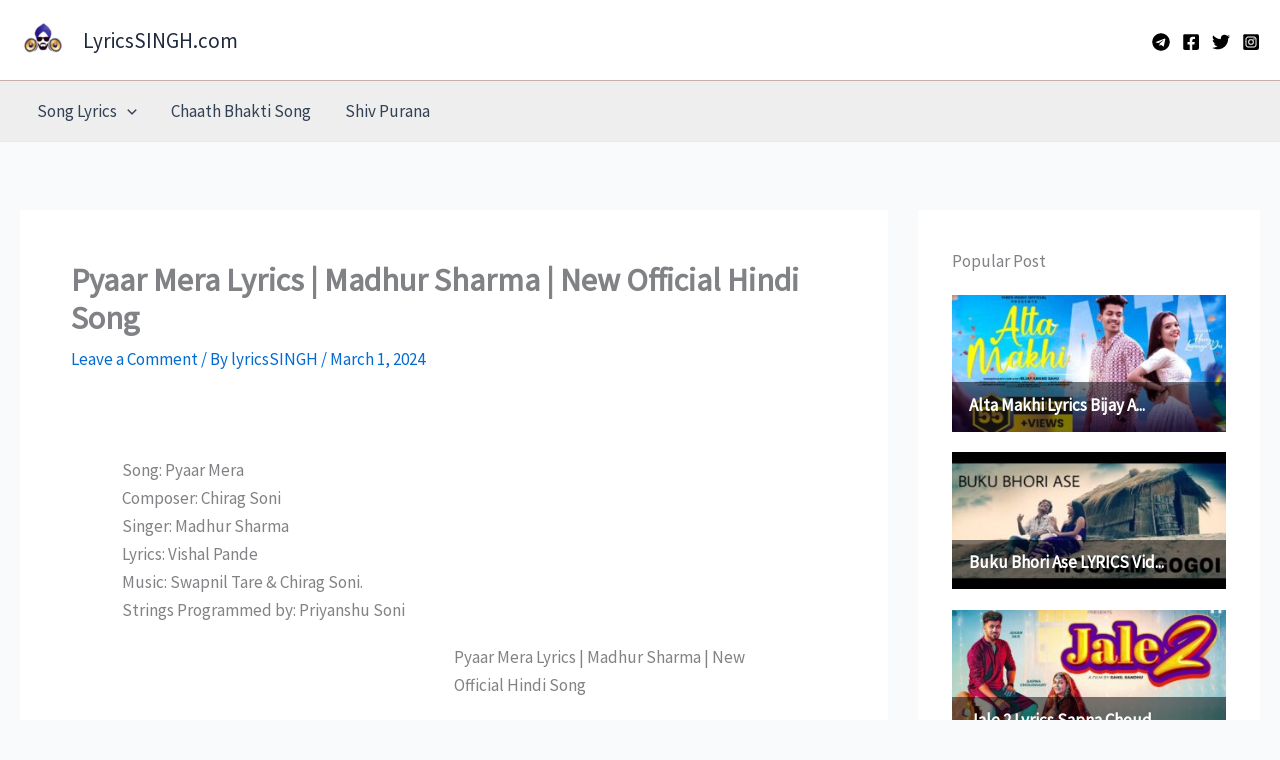

--- FILE ---
content_type: text/html; charset=utf-8
request_url: https://www.google.com/recaptcha/api2/aframe
body_size: 266
content:
<!DOCTYPE HTML><html><head><meta http-equiv="content-type" content="text/html; charset=UTF-8"></head><body><script nonce="kQoBXnqVou_TbJUoz3nqvQ">/** Anti-fraud and anti-abuse applications only. See google.com/recaptcha */ try{var clients={'sodar':'https://pagead2.googlesyndication.com/pagead/sodar?'};window.addEventListener("message",function(a){try{if(a.source===window.parent){var b=JSON.parse(a.data);var c=clients[b['id']];if(c){var d=document.createElement('img');d.src=c+b['params']+'&rc='+(localStorage.getItem("rc::a")?sessionStorage.getItem("rc::b"):"");window.document.body.appendChild(d);sessionStorage.setItem("rc::e",parseInt(sessionStorage.getItem("rc::e")||0)+1);localStorage.setItem("rc::h",'1769817976928');}}}catch(b){}});window.parent.postMessage("_grecaptcha_ready", "*");}catch(b){}</script></body></html>